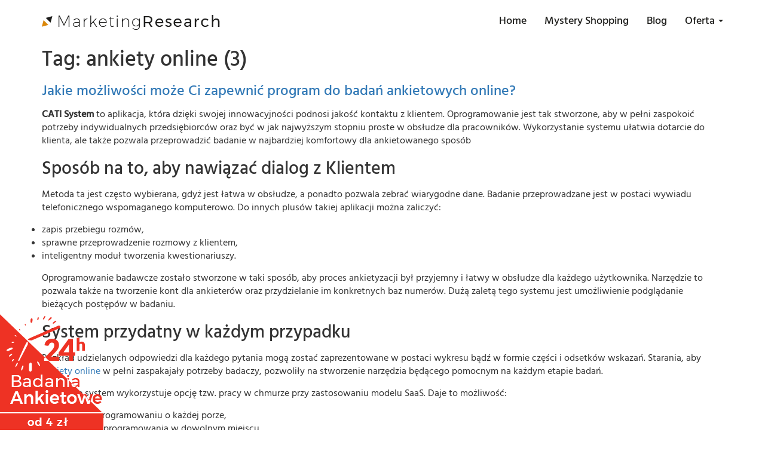

--- FILE ---
content_type: text/css
request_url: https://www.marketing-research.pl/webroot/front/fontello/css/fontello.css?t=1597588396
body_size: 342
content:
@font-face{font-display:swap;font-family:'fontello';src:url('/webroot/front/fontello/font/fontello.eot?46280521');src:url('/webroot/front/fontello/font/fontello.eot?46280521#iefix') format('embedded-opentype'),url('/webroot/front/fontello/font/fontello.woff2?46280521') format('woff2'),url('/webroot/front/fontello/font/fontello.woff?46280521') format('woff'),url('/webroot/front/fontello/font/fontello.ttf?46280521') format('truetype'),url('/webroot/front/fontello/font/fontello.svg?46280521#fontello') format('svg');font-weight:normal;font-style:normal}[class^="icon-"]:before,[class*=" icon-"]:before{font-family:"fontello";font-style:normal;font-weight:normal;speak:never;display:inline-block;text-decoration:inherit;width:1em;margin-right:.2em;text-align:center;font-variant:normal;text-transform:none;line-height:1em;margin-left:.2em;-webkit-font-smoothing:antialiased;-moz-osx-font-smoothing:grayscale}.icon-ok-circled2:before{content:'\e800'}.icon-left-open:before{content:'\e802'}.icon-right-open:before{content:'\e803'}.icon-calendar:before{content:'\e806'}.icon-facebook:before{content:'\f09a'}.icon-gplus:before{content:'\f0d5'}.icon-linkedin:before{content:'\f0e1'}

--- FILE ---
content_type: image/svg+xml
request_url: https://www.marketing-research.pl/front/img/portals/vetfile.svg
body_size: 1011
content:
<svg width="107" height="37" viewBox="0 0 107 37" fill="none" xmlns="http://www.w3.org/2000/svg">
<path d="M6.81641 29.8725L0.48584 6.04789H4.70622L10.0838 27.2518H10.5603L15.9719 6.04789H20.1923L13.8277 29.8725H6.81641ZM29.9264 30.349C28.2473 30.349 26.7668 29.9916 25.4848 29.2769C24.2028 28.5622 23.2044 27.5525 22.4897 26.2478C21.7749 24.9431 21.4176 23.4172 21.4176 21.67V21.2616C21.4176 19.4918 21.7693 17.9602 22.4727 16.6669C23.1761 15.3735 24.1631 14.3695 25.4337 13.6548C26.7044 12.94 28.1679 12.5826 29.8243 12.5826C31.458 12.5826 32.8875 12.94 34.1127 13.6548C35.338 14.3695 36.291 15.3735 36.9717 16.6669C37.6524 17.9602 37.9928 19.4691 37.9928 21.1936V22.589H25.3657C25.411 23.905 25.8762 24.9601 26.7611 25.7543C27.646 26.5484 28.7352 26.9455 30.0285 26.9455C31.2992 26.9455 32.2408 26.6675 32.8534 26.1116C33.4661 25.5557 33.9312 24.9261 34.2489 24.2227L37.4822 25.8904C37.1646 26.503 36.7051 27.1554 36.1038 27.8474C35.5025 28.5395 34.7027 29.1294 33.7043 29.6173C32.7059 30.1051 31.4466 30.349 29.9264 30.349ZM25.3997 19.6279H34.0106C33.9199 18.5161 33.4944 17.6312 32.7343 16.9732C31.9742 16.3152 30.9928 15.9862 29.7903 15.9862C28.5423 15.9862 27.5439 16.3152 26.7951 16.9732C26.0464 17.6312 25.5812 18.5161 25.3997 19.6279ZM47.829 29.8725C46.7398 29.8725 45.8719 29.5492 45.2253 28.9025C44.5786 28.2559 44.2553 27.3766 44.2553 26.2648V16.2925H39.8647V13.0591H44.2553V7.64754H48.1693V13.0591H53.0023V16.2925H48.1693V25.6181C48.1693 26.2988 48.487 26.6392 49.1223 26.6392H52.4918V29.8725H47.829Z" fill="#808080"/>
<path d="M64.4204 36.3962C62.0103 36.3962 60.0527 34.6488 60.0527 32.4955V3.89928C60.0527 1.74749 62.0103 0 64.4204 0H78.9792L84.8019 5.19903H102.273C104.682 5.19903 106.64 6.94652 106.64 9.09831V32.4955C106.64 34.6488 104.682 36.3962 102.273 36.3962H64.4204Z" fill="#777777"/>
<path d="M70.0393 14.6479L69.5022 19.008H74.4836L74.1571 21.3987H69.2073L68.449 27.5386H65.3843L67.2695 12.2573H76.2634L75.958 14.6479H70.0393ZM78.8226 27.5386H75.7579L77.622 12.2573H80.6867L78.8226 27.5386ZM89.7334 25.0636L89.4279 27.5386H81.0132L82.8984 12.2573H85.942L84.3622 25.0636H89.7334ZM95.0834 14.6479L94.5884 18.692H99.1907L98.8853 20.9985H94.3041L93.788 25.1479H99.7384L99.4435 27.5386H90.4284L92.3136 12.2573H101.308L101.002 14.6479H95.0834Z" fill="white"/>
</svg>


--- FILE ---
content_type: image/svg+xml
request_url: https://www.marketing-research.pl/front/img/portals/biostat.svg
body_size: 5547
content:
<svg width="203" height="28" viewBox="0 0 203 28" fill="none" xmlns="http://www.w3.org/2000/svg">
<path d="M142.723 8.18448L125.649 8.11606C125.325 8.11606 122.241 8.07791 119.061 8.11606L115.164 8.05817H111.841C105.425 8.05817 103.553 10.346 103.553 13.6139C103.553 20.6629 117.706 18.8894 117.706 22.0495C117.706 22.9993 117.017 23.5716 115.408 23.5716H110.831L98.5062 23.4743C99.4195 21.6927 99.8581 19.7059 99.7797 17.7054C99.7797 10.6367 95.9645 7.77663 89.2655 7.77663C82.5665 7.77663 78.7513 10.6275 78.7513 17.7054C78.7513 24.7833 82.5665 27.6342 89.2655 27.6342C89.7825 27.6342 90.2811 27.6144 90.76 27.5855L90.7507 27.5947H114.538C120.963 27.5947 122.63 25.0451 122.63 21.7772C122.63 14.673 108.477 16.503 108.477 13.3416C108.477 12.3917 109.166 11.8195 110.775 11.8195H114.71L127.695 11.8971L131.976 11.9352V26.0068C131.979 26.3322 132.111 26.6433 132.342 26.8722C132.574 27.1011 132.886 27.2293 133.211 27.229H135.673C135.998 27.2293 136.311 27.1011 136.542 26.8722C136.774 26.6433 136.905 26.3322 136.908 26.0068V11.9365H142.732C142.896 11.9375 143.058 11.9056 143.209 11.8427C143.359 11.7798 143.496 11.6873 143.61 11.5706C143.725 11.4539 143.814 11.3154 143.874 11.1633C143.934 11.0113 143.963 10.8488 143.959 10.6854V9.43428C143.962 9.27036 143.933 9.10737 143.872 8.95501C143.812 8.80265 143.721 8.66401 143.606 8.5474C143.491 8.43079 143.353 8.33857 143.201 8.27622C143.05 8.21386 142.887 8.18267 142.723 8.18448ZM83.6623 17.7054C83.6623 13.6271 85.2411 11.3642 89.255 11.3642C93.2688 11.3642 94.8475 13.6231 94.8475 17.7054C94.8475 21.7877 93.2688 24.0465 89.255 24.0465C85.2411 24.0465 83.6623 21.7877 83.6623 17.7054Z" fill="#9E9E9E"/>
<path d="M186.514 8.18333H169.922C169.758 8.18152 169.595 8.21276 169.443 8.27519C169.291 8.33762 169.154 8.42996 169.039 8.54671C168.923 8.66347 168.833 8.80225 168.772 8.95476C168.712 9.10728 168.682 9.27041 168.686 9.43444V10.6856C168.682 10.8496 168.712 11.0127 168.772 11.1652C168.833 11.3178 168.923 11.4565 169.039 11.5733C169.154 11.6901 169.291 11.7824 169.443 11.8448C169.595 11.9073 169.758 11.9385 169.922 11.9367H175.754V26.0069C175.757 26.3324 175.888 26.6434 176.12 26.8723C176.351 27.1012 176.664 27.2295 176.989 27.2291H179.45C179.776 27.2295 180.088 27.1012 180.32 26.8723C180.551 26.6434 180.683 26.3324 180.686 26.0069V11.9354H186.518C186.681 11.9356 186.843 11.9032 186.994 11.8402C187.145 11.7772 187.282 11.6848 187.397 11.5684C187.512 11.452 187.603 11.3138 187.664 11.1621C187.725 11.0103 187.755 10.8478 187.753 10.6842V9.43314C187.757 9.26888 187.727 9.10555 187.667 8.95292C187.606 8.80029 187.515 8.6615 187.399 8.54483C187.283 8.42816 187.145 8.33602 186.993 8.2739C186.841 8.21179 186.678 8.18099 186.514 8.18333Z" fill="#9E9E9E"/>
<path d="M163.418 8.1832H156.38C152.588 8.1832 148.815 9.13305 147.714 13.3508L144.425 26.0055C144.37 26.1475 144.353 26.301 144.373 26.4517C144.394 26.6025 144.452 26.7455 144.543 26.8675C144.634 26.9895 144.754 27.0865 144.893 27.1495C145.031 27.2125 145.184 27.2394 145.335 27.2277H147.902C148.26 27.2111 148.603 27.0809 148.882 26.8559C149.161 26.6309 149.361 26.3229 149.453 25.9766L150.335 22.631H159.624V25.9766C159.62 26.1406 159.649 26.3037 159.71 26.4562C159.77 26.6087 159.861 26.7475 159.976 26.8643C160.091 26.981 160.229 27.0734 160.381 27.1358C160.533 27.1983 160.695 27.2295 160.859 27.2277H163.321C163.645 27.228 163.957 27.0995 164.187 26.8703C164.417 26.6412 164.546 26.3301 164.547 26.0055V9.40537C164.553 9.25095 164.529 9.0968 164.476 8.95175C164.423 8.8067 164.341 8.67359 164.236 8.56006C164.131 8.44653 164.005 8.35481 163.865 8.29014C163.724 8.22547 163.573 8.18913 163.418 8.1832ZM159.616 18.8789H151.295L152.445 14.6033C152.626 13.8307 153.068 13.144 153.695 12.6585C154.323 12.1729 155.098 11.918 155.892 11.9366H159.617L159.616 18.8789Z" fill="#9E9E9E"/>
<path d="M61.941 17.1044C62.4984 16.7072 62.9502 16.1797 63.2572 15.568C63.5642 14.9562 63.7171 14.2787 63.7026 13.5944C63.7026 9.64766 60.2452 8.17421 56.9036 8.17421H37.9907C37.8273 8.1749 37.6657 8.20784 37.5151 8.27115C37.3645 8.33446 37.2279 8.42689 37.1131 8.54314C36.9983 8.65938 36.9076 8.79717 36.8463 8.94856C36.7849 9.09995 36.754 9.26196 36.7554 9.42532V25.9768C36.754 26.1401 36.7849 26.3022 36.8463 26.4535C36.9076 26.6049 36.9983 26.7427 37.1131 26.859C37.2279 26.9752 37.3645 27.0676 37.5151 27.131C37.6657 27.1943 37.8273 27.2272 37.9907 27.2279H57.5259C61.1938 27.2279 64.459 25.2979 64.459 21.5169C64.4978 20.6189 64.282 19.7282 63.8365 18.9475C63.391 18.1668 62.7339 17.5279 61.941 17.1044ZM41.6875 11.771H56.9589C57.4648 11.771 57.95 11.972 58.3077 12.3298C58.6655 12.6875 58.8665 13.1727 58.8665 13.6786C58.8665 14.1846 58.6655 14.6698 58.3077 15.0275C57.95 15.3853 57.4648 15.5862 56.9589 15.5862H41.6848L41.6875 11.771ZM57.4404 23.639H41.6875V19.062H57.4404C58.0106 19.1151 58.5406 19.3791 58.9264 19.8024C59.3121 20.2257 59.526 20.7778 59.526 21.3505C59.526 21.9232 59.3121 22.4753 58.9264 22.8986C58.5406 23.3219 58.0106 23.586 57.4404 23.639Z" fill="#9E9E9E"/>
<path d="M72.7999 8.17431H70.3673C70.204 8.175 70.0423 8.20794 69.8917 8.27125C69.7411 8.33456 69.6046 8.42699 69.4898 8.54324C69.375 8.65949 69.2843 8.79727 69.2229 8.94866C69.1615 9.10005 69.1306 9.26206 69.132 9.42542V26.0019C69.1351 26.3273 69.2667 26.6384 69.498 26.8673C69.7294 27.0962 70.0419 27.2244 70.3673 27.2241H72.7999C72.9651 27.2242 73.1287 27.1917 73.2813 27.1283C73.434 27.065 73.5725 26.9721 73.6891 26.8549C73.8056 26.7378 73.8979 26.5987 73.9604 26.4457C74.023 26.2928 74.0547 26.129 74.0536 25.9637V9.42542C74.0554 9.26041 74.0241 9.09672 73.9617 8.94396C73.8993 8.7912 73.8069 8.65244 73.6901 8.53587C73.5733 8.4193 73.4344 8.32728 73.2815 8.26519C73.1286 8.20309 72.9649 8.1722 72.7999 8.17431Z" fill="#9E9E9E"/>
<path d="M197.527 0.000124163C197.971 -0.000992008 198.414 0.0578678 198.842 0.175102C199.257 0.29302 199.654 0.462286 200.027 0.678967C200.39 0.903274 200.727 1.16809 201.032 1.46833C201.337 1.76878 201.598 2.11172 201.806 2.48659C202.021 2.86538 202.188 3.26927 202.304 3.68905C202.534 4.56307 202.534 5.48173 202.304 6.35574C201.966 7.61688 201.148 8.69582 200.025 9.36187C199.656 9.58413 199.257 9.75372 198.841 9.86574C198.204 10.0438 197.538 10.0909 196.882 10.0043C196.226 9.91771 195.595 9.69918 195.026 9.36187C194.662 9.13775 194.325 8.87292 194.021 8.57251C193.717 8.26979 193.456 7.92723 193.245 7.55424C193.025 7.18137 192.857 6.77981 192.747 6.361C192.511 5.50485 192.504 4.60162 192.728 3.74209C192.952 2.88255 193.397 2.097 194.021 1.46438C194.318 1.15666 194.656 0.891088 195.026 0.675023C195.395 0.451878 195.793 0.282234 196.21 0.171157C196.639 0.0551541 197.082 -0.00238062 197.527 0.000124163ZM197.527 9.43422C197.916 9.43775 198.303 9.38548 198.677 9.27899C199.038 9.17548 199.385 9.02883 199.711 8.84221C200.03 8.65169 200.323 8.42039 200.582 8.15416C200.842 7.88643 201.067 7.5867 201.253 7.26218C201.437 6.9294 201.582 6.57619 201.684 6.20972C201.788 5.82738 201.84 5.43251 201.837 5.0362C201.839 4.44439 201.725 3.85786 201.501 3.31015C201.074 2.25701 200.252 1.41187 199.212 0.953925C198.317 0.568328 197.316 0.500104 196.377 0.760539C195.659 0.965253 195.008 1.35654 194.491 1.89458C194.232 2.16753 194.007 2.47001 193.82 2.79575C193.633 3.13127 193.491 3.49003 193.398 3.86269C193.299 4.24953 193.248 4.64726 193.246 5.04674C193.242 5.44308 193.294 5.83799 193.398 6.22024C193.493 6.58762 193.635 6.94133 193.82 7.27272C194.001 7.5998 194.226 7.90001 194.491 8.16468C194.749 8.42784 195.038 8.65885 195.352 8.85273C195.67 9.04889 196.015 9.19614 196.377 9.28951C196.752 9.38768 197.139 9.43633 197.527 9.43422ZM197.451 1.94852C198.059 1.90331 198.665 2.05258 199.183 2.37477C199.372 2.52574 199.522 2.72004 199.621 2.94124C199.719 3.16245 199.762 3.40405 199.748 3.64563C199.757 4.04213 199.628 4.42952 199.383 4.74151C199.102 5.06437 198.721 5.28314 198.3 5.36247C198.376 5.41011 198.444 5.46914 198.502 5.53745C198.563 5.61346 198.617 5.69442 198.665 5.77951L200.216 8.07786H199.2C199.135 8.08266 199.07 8.06873 199.012 8.03773C198.955 8.00674 198.907 7.95995 198.875 7.90287L197.506 5.82819C197.47 5.77283 197.421 5.72754 197.362 5.69662C197.28 5.66026 197.189 5.64361 197.099 5.64796H196.562V8.08179H195.5V1.94326L197.444 1.95246L197.451 1.94852ZM197.336 4.86782C197.713 4.9031 198.089 4.8033 198.399 4.58627C198.506 4.48296 198.59 4.3572 198.643 4.21801C198.696 4.07882 198.717 3.92963 198.706 3.78113C198.71 3.62968 198.687 3.47869 198.639 3.33515C198.598 3.21157 198.526 3.10111 198.428 3.01546C198.317 2.92399 198.186 2.86079 198.045 2.83128C197.85 2.78846 197.651 2.76902 197.452 2.77339H196.561V4.86782H197.336Z" fill="#9E9E9E"/>
<path d="M2.12857 15.486C2.40512 15.4908 2.67801 15.5501 2.93165 15.6604C3.18529 15.7707 3.4147 15.93 3.60677 16.129C3.79884 16.328 3.94979 16.563 4.05101 16.8204C4.15223 17.0778 4.20173 17.3526 4.19667 17.6291V25.4635C4.20658 25.7413 4.16043 26.0182 4.06096 26.2778C3.96149 26.5374 3.81075 26.7742 3.61773 26.9743C3.42471 27.1743 3.19336 27.3334 2.93751 27.442C2.68166 27.5507 2.40654 27.6067 2.12857 27.6067C1.85059 27.6067 1.57547 27.5507 1.31962 27.442C1.06377 27.3334 0.832422 27.1743 0.639402 26.9743C0.446382 26.7742 0.295641 26.5374 0.196171 26.2778C0.0967018 26.0182 0.0505486 25.7413 0.0604588 25.4635V17.6291C0.0543537 17.3523 0.103128 17.0771 0.20397 16.8192C0.304812 16.5613 0.455722 16.3259 0.647994 16.1267C0.840266 15.9275 1.07009 15.7683 1.32421 15.6583C1.57832 15.5484 1.8517 15.4898 2.12857 15.486Z" fill="#777777"/>
<path d="M15.936 11.9209C16.4926 11.9306 17.0228 12.1605 17.4104 12.5601C17.798 12.9598 18.0115 13.4968 18.0041 14.0535V25.457C18.014 25.7348 17.9678 26.0118 17.8684 26.2713C17.7689 26.5309 17.6182 26.7678 17.4251 26.9678C17.2321 27.1678 17.0008 27.3269 16.7449 27.4356C16.4891 27.5442 16.2139 27.6002 15.936 27.6002C15.658 27.6002 15.3829 27.5442 15.127 27.4356C14.8712 27.3269 14.6398 27.1678 14.4468 26.9678C14.2538 26.7678 14.103 26.5309 14.0036 26.2713C13.9041 26.0118 13.858 25.7348 13.8679 25.457V14.0535C13.8605 13.4968 14.0739 12.9598 14.4615 12.5601C14.8491 12.1605 15.3793 11.9306 15.936 11.9209Z" fill="#777777"/>
<path d="M22.8519 9.07606C23.4088 9.08575 23.9392 9.31578 24.3268 9.71575C24.7145 10.1157 24.9278 10.653 24.92 11.21V25.4644C24.9299 25.7422 24.8838 26.0191 24.7843 26.2787C24.6848 26.5382 24.5341 26.7751 24.3411 26.9751C24.148 27.1752 23.9167 27.3343 23.6609 27.4429C23.405 27.5516 23.1299 27.6076 22.8519 27.6076C22.5739 27.6076 22.2988 27.5516 22.043 27.4429C21.7871 27.3343 21.5558 27.1752 21.3628 26.9751C21.1697 26.7751 21.019 26.5382 20.9195 26.2787C20.8201 26.0191 20.7739 25.7422 20.7838 25.4644V11.2113C20.7784 10.935 20.8277 10.6604 20.9289 10.4033C21.0301 10.1462 21.1812 9.91165 21.3734 9.71318C21.5656 9.5147 21.7952 9.35621 22.049 9.24687C22.3027 9.13753 22.5756 9.07948 22.8519 9.07606Z" fill="#777777"/>
<path d="M22.8514 0.526237C23.4081 0.535932 23.9382 0.765782 24.3258 1.16546C24.7134 1.56515 24.9269 2.1021 24.9195 2.65881V5.50969C24.9294 5.78748 24.8833 6.06444 24.7838 6.324C24.6844 6.58357 24.5336 6.82043 24.3406 7.02046C24.1476 7.22049 23.9162 7.37957 23.6604 7.48823C23.4045 7.59689 23.1294 7.6529 22.8514 7.6529C22.5735 7.6529 22.2983 7.59689 22.0425 7.48823C21.7866 7.37957 21.5553 7.22049 21.3623 7.02046C21.1693 6.82043 21.0185 6.58357 20.919 6.324C20.8196 6.06444 20.7734 5.78748 20.7833 5.50969V2.65881C20.7783 2.38278 20.8278 2.10845 20.9292 1.85164C21.0305 1.59484 21.1817 1.36061 21.3739 1.16241C21.5661 0.96422 21.7956 0.805989 22.0491 0.696809C22.3027 0.587629 22.5754 0.52966 22.8514 0.526237Z" fill="#777777"/>
<path d="M9.03294 9.07606C9.58985 9.08575 10.1202 9.31578 10.5078 9.71575C10.8955 10.1157 11.1088 10.653 11.1011 11.21V19.0548C11.111 19.3326 11.0648 19.6096 10.9653 19.8691C10.8659 20.1287 10.7151 20.3655 10.5221 20.5656C10.3291 20.7656 10.0978 20.9247 9.8419 21.0334C9.58605 21.142 9.31092 21.198 9.03294 21.198C8.75497 21.198 8.47986 21.142 8.22401 21.0334C7.96816 20.9247 7.73681 20.7656 7.54379 20.5656C7.35077 20.3655 7.20002 20.1287 7.10055 19.8691C7.00108 19.6096 6.95494 19.3326 6.96485 19.0548V11.2113C6.95945 10.935 7.00876 10.6604 7.10994 10.4033C7.21113 10.1462 7.36219 9.91165 7.55443 9.71318C7.74667 9.5147 7.97628 9.35621 8.23003 9.24687C8.48378 9.13753 8.75666 9.07948 9.03294 9.07606Z" fill="#777777"/>
<path d="M9.03362 22.6132C9.31017 22.618 9.58307 22.6773 9.83671 22.7876C10.0903 22.8979 10.3198 23.0571 10.5118 23.2561C10.7039 23.4552 10.8549 23.6901 10.9561 23.9475C11.0573 24.2049 11.1068 24.4798 11.1017 24.7563V25.4641C11.1116 25.7419 11.0655 26.0188 10.966 26.2784C10.8665 26.5379 10.7158 26.7748 10.5228 26.9748C10.3298 27.1749 10.0984 27.3339 9.84257 27.4426C9.58672 27.5513 9.31159 27.6073 9.03362 27.6073C8.75564 27.6073 8.48053 27.5513 8.22468 27.4426C7.96883 27.3339 7.73748 27.1749 7.54446 26.9748C7.35144 26.7748 7.20069 26.5379 7.10122 26.2784C7.00175 26.0188 6.95561 25.7419 6.96552 25.4641V24.7563C6.95941 24.4795 7.00819 24.2042 7.10903 23.9463C7.20987 23.6884 7.36078 23.4531 7.55305 23.2539C7.74533 23.0546 7.97514 22.8954 8.22926 22.7854C8.48337 22.6755 8.75675 22.617 9.03362 22.6132Z" fill="#777777"/>
</svg>


--- FILE ---
content_type: image/svg+xml
request_url: https://www.marketing-research.pl/front/img/portals/medfile.svg
body_size: 5773
content:
<svg width="114" height="40" viewBox="0 0 114 40" fill="none" xmlns="http://www.w3.org/2000/svg">
<g clip-path="url(#clip0_9974_7781)">
<path d="M0.781013 35.2621C0.879258 35.3688 0.995699 35.4529 1.12357 35.5095C1.25145 35.5661 1.38821 35.594 1.52592 35.5916H3.49991C3.63779 35.5954 3.77491 35.568 3.90296 35.5114C4.03101 35.4548 4.14732 35.37 4.24484 35.2621C4.34236 35.1543 4.41905 35.0256 4.47027 34.884C4.52149 34.7424 4.54615 34.5907 4.54278 34.4382V22.4917L8.41628 34.5206C8.52492 34.839 8.72012 35.1124 8.975 35.3032C9.20583 35.5139 9.49512 35.6303 9.79436 35.6328H11.3587C11.6579 35.6303 11.9472 35.5139 12.1781 35.3032C12.4118 35.0984 12.5918 34.8281 12.6995 34.5206L16.6102 22.4917V34.4382C16.6077 34.7379 16.7117 35.0267 16.8997 35.2424C17.0879 35.4581 17.345 35.5836 17.6159 35.5916H19.6271C19.765 35.5954 19.9021 35.568 20.0302 35.5114C20.1582 35.4548 20.2745 35.37 20.372 35.2621C20.4696 35.1543 20.5463 35.0256 20.5975 34.884C20.6487 34.7424 20.6733 34.5907 20.67 34.4382V19.2374C20.6673 18.9312 20.5609 18.6372 20.372 18.4135C20.1841 18.2056 19.9301 18.0873 19.6643 18.0839H15.1577C14.8585 18.0865 14.5691 18.2028 14.3383 18.4135C14.0923 18.6226 13.9103 18.9102 13.8169 19.2374L10.5765 29.6596L7.29894 19.2374C7.20958 18.9161 7.03295 18.633 6.79307 18.4267C6.55317 18.2203 6.26164 18.1006 5.9581 18.0839H1.48867C1.35097 18.0816 1.2142 18.1095 1.08633 18.166C0.958454 18.2226 0.842013 18.3067 0.743767 18.4135C0.554823 18.6372 0.448519 18.9312 0.445805 19.2374V34.4382C0.445634 34.594 0.475435 34.748 0.53323 34.89C0.591025 35.0321 0.67549 35.1589 0.781013 35.2621ZM29.4226 35.8388C33.4451 35.8388 35.4564 34.6853 35.4564 32.3372C35.4609 32.242 35.4479 32.1468 35.4181 32.0572C35.3884 31.9677 35.3425 31.8858 35.2834 31.8165C35.2242 31.7472 35.1529 31.6919 35.0738 31.6539C34.9946 31.616 34.9094 31.5962 34.8232 31.5957H33.1099C32.8507 31.6018 32.596 31.6715 32.3641 31.7997C32.1322 31.928 31.929 32.1116 31.7691 32.3372C31.3967 32.8316 30.7262 33.0788 29.7579 33.0788C28.7895 33.0788 28.0818 32.8728 27.6349 32.3784C27.143 31.7799 26.865 31.0038 26.8527 30.1952H35.1584C35.2445 30.2002 35.3306 30.1858 35.4116 30.1529C35.4925 30.12 35.5665 30.0693 35.6292 30.0038C35.6919 29.9384 35.7419 29.8595 35.7762 29.772C35.8105 29.6844 35.8284 29.5902 35.8288 29.4948V28.7533C35.8288 26.57 35.2701 24.881 34.1155 23.7276C32.9982 22.5741 31.3967 21.9974 29.3481 21.9562C27.3369 21.9562 25.7354 22.5741 24.5807 23.7688C23.4261 24.9634 22.8675 26.6936 22.8675 28.9181C22.8675 31.1426 23.4261 32.8728 24.5807 34.0674C25.7726 35.2621 27.3742 35.8388 29.4226 35.8388ZM29.4226 24.7163C31.0614 24.7163 31.9181 25.6637 31.9925 27.5999H26.8154C26.9272 25.6637 27.7838 24.7163 29.4226 24.7163ZM46.6672 34.4794V34.8501C46.6725 35.0468 46.7382 35.2357 46.8534 35.3856C46.9137 35.4598 46.989 35.5171 47.0732 35.5528C47.1573 35.5886 47.248 35.602 47.3376 35.5916H49.4606C49.5467 35.5967 49.6328 35.5823 49.7137 35.5494C49.7947 35.5165 49.8688 35.4658 49.9314 35.4003C49.9941 35.3348 50.0441 35.256 50.0784 35.1684C50.1127 35.081 50.1306 34.9867 50.131 34.8913V18.8254C50.1355 18.7302 50.1226 18.6349 50.0928 18.5454C50.0631 18.4559 50.0172 18.374 49.958 18.3047C49.8988 18.2353 49.8275 18.18 49.7484 18.142C49.6693 18.1041 49.5841 18.0844 49.4978 18.0839H47.0024C46.9142 18.0836 46.8269 18.1024 46.7454 18.1396C46.664 18.1767 46.5899 18.2313 46.5276 18.3003C46.4652 18.3692 46.4159 18.4511 46.3823 18.5412C46.3488 18.6313 46.3316 18.728 46.332 18.8254V22.6153C45.2952 22.2469 44.2173 22.039 43.1289 21.9974C41.3039 21.9974 39.8885 22.6153 38.8084 23.7688C37.7283 24.9634 37.2069 26.6936 37.2069 28.9181C37.2069 31.1426 37.7283 32.8728 38.7712 34.0674C39.2673 34.651 39.868 35.1136 40.535 35.4257C41.202 35.7379 41.9205 35.8926 42.6447 35.88C44.0833 35.8776 45.4868 35.3889 46.6672 34.4794ZM43.9483 24.881C44.7602 24.9181 45.5631 25.0846 46.332 25.3754V31.8017C45.2518 32.5432 44.358 32.914 43.5386 32.914C43.193 32.932 42.8488 32.8548 42.5367 32.6894C42.2247 32.524 41.9547 32.2756 41.7508 31.9665C41.3411 31.3486 41.1549 30.3188 41.1549 28.9181C41.1549 27.5175 41.3784 26.5288 41.7881 25.8697C42.1977 25.2106 42.9054 24.9222 43.9483 24.881Z" fill="#9E9E9E"/>
<path d="M93.9688 26.9814H88.8295C88.9411 25.0453 89.7979 24.0977 91.3991 24.0977C93.0004 24.0977 93.8947 25.0453 93.9688 26.9814Z" fill="#9E9E9E"/>
<path d="M101.567 7.70246C101.903 8.15564 101.939 8.36156 101.903 10.3801L101.865 12.5223H56.4632L56.3887 10.5861C56.277 7.70246 56.6494 7.08454 58.5489 6.96096L59.5173 6.87858V6.21946C59.5022 6.02754 59.5281 5.83438 59.5927 5.65551C59.6575 5.47665 59.7592 5.31706 59.8897 5.18959L60.2622 4.81884H71.2123L71.6593 5.23079C71.8125 5.34994 71.9345 5.51175 72.0129 5.69983C72.0915 5.88792 72.1236 6.0956 72.1062 6.30185V6.91977H86.1102C95.7568 6.91977 100.263 6.96096 100.636 7.08454C100.999 7.1729 101.326 7.38986 101.567 7.70246ZM99.1091 12.5223V7.74366H60.4111V12.4811H99.1091V12.5223Z" fill="#9E9E9E"/>
<path d="M103.95 13.0993C104.397 13.4289 104.397 13.4701 104.323 14.8296C104.298 15.4104 104.235 15.9885 104.137 16.5597C104.025 16.9716 103.727 19.1138 103.615 20.0612C103.578 20.4365 103.516 20.8083 103.429 21.1735C103.303 21.8256 103.216 22.4861 103.168 23.1508C103.094 23.9748 102.982 24.7986 102.945 24.9634C102.908 25.1282 102.796 25.9521 102.684 26.6936C102.572 27.4351 102.46 28.3002 102.386 28.5885C102.275 29.33 102.162 30.1952 101.977 31.6781C101.865 32.4196 101.79 33.1612 101.753 33.3671C101.716 33.5731 101.567 34.3558 101.455 35.1797C101.343 36.0036 101.231 36.8275 101.157 37.0746C101.09 37.3728 101.04 37.6756 101.008 37.9809C100.859 38.9696 100.673 39.3404 100.151 39.6699L99.5927 39.9995H79.108C60.8577 39.9995 58.5484 39.9995 57.9898 39.7935C57.0587 39.464 56.798 38.8872 56.6862 36.8275C56.663 36.2192 56.6008 35.6134 56.5 35.0149C56.414 34.6512 56.364 34.2783 56.351 33.9027C56.2393 32.7904 55.8668 29.7832 55.8296 29.4124C55.7979 29.1342 55.7481 28.8588 55.6806 28.5885C55.6061 28.259 55.5316 27.3939 55.4571 26.6936C55.3904 25.6426 55.266 24.5971 55.0847 23.5628C55.0107 23.1837 54.9732 22.7971 54.9729 22.4093C55.0101 22.2857 54.675 19.6493 54.5632 19.0314C54.4887 18.6194 54.1536 15.2415 54.1163 14.3352C54.079 13.4289 54.675 12.8522 55.755 12.6874L56.5 12.5638V12.4814H101.902V12.5226L102.721 12.605C103.152 12.696 103.567 12.8628 103.95 13.0993ZM97.8798 29.2064V28.5061C97.8798 26.3228 97.3211 24.6339 96.1662 23.4804C95.0113 22.3269 93.4475 21.709 91.4358 21.709C89.4248 21.709 87.8236 22.3269 86.6687 23.5216C85.5138 24.7163 84.9551 26.4464 84.9551 28.6709C84.9551 30.8954 85.5138 32.6256 86.6687 33.8203C87.7861 35.0149 89.3874 35.5916 91.4358 35.5916C95.4584 35.5916 97.4701 34.4382 97.4701 32.0901C97.4723 31.8996 97.4075 31.7155 97.2894 31.577C97.1713 31.4384 97.0086 31.3565 96.8365 31.3486H95.1604C94.9012 31.3547 94.6463 31.4243 94.4144 31.5525C94.1826 31.6808 93.9796 31.8644 93.8197 32.0901C93.4475 32.5844 92.7772 32.8316 91.8088 32.8316C90.8404 32.8316 90.0952 32.5844 89.6855 32.1312C89.2024 31.527 88.9252 30.7545 88.9036 29.948H97.2088C97.2952 29.953 97.3816 29.9386 97.4622 29.9057C97.5428 29.8728 97.617 29.8221 97.6796 29.7566C97.7423 29.6912 97.7927 29.6123 97.8272 29.5248C97.8611 29.4373 97.8791 29.343 97.8798 29.2476V29.2064ZM82.9067 34.6441V18.5782C82.9117 18.483 82.8988 18.3877 82.8685 18.2982C82.839 18.2087 82.7929 18.1268 82.7339 18.0575C82.6748 17.9881 82.6036 17.9328 82.5244 17.8949C82.4452 17.8569 82.3602 17.8372 82.2738 17.8368H79.7783C79.6062 17.8338 79.4399 17.9053 79.3146 18.0361C79.1893 18.1669 79.1152 18.3467 79.108 18.5371V34.6029C79.1036 34.6982 79.1166 34.7935 79.1461 34.883C79.1756 34.9724 79.2217 35.0544 79.2808 35.1237C79.3398 35.1931 79.4111 35.2484 79.4903 35.2863C79.5695 35.3243 79.6552 35.344 79.7408 35.3444H82.2364C82.3235 35.353 82.4106 35.3411 82.4934 35.3095C82.5755 35.2779 82.6511 35.2273 82.7144 35.1612C82.7778 35.0949 82.8275 35.0147 82.8606 34.9256C82.8937 34.8364 82.9096 34.7405 82.9067 34.6441ZM76.3892 19.4021V18.9902C76.4022 18.8196 76.3842 18.648 76.3367 18.485C76.2892 18.322 76.2136 18.1712 76.1128 18.0409C76.0127 17.9107 75.8896 17.8037 75.7513 17.7263C75.6138 17.6488 75.4633 17.6024 75.3085 17.5896H73.7447C73.5906 17.5752 73.4351 17.5949 73.2875 17.6473C73.1406 17.6997 73.0038 17.784 72.8864 17.895C72.7684 18.006 72.6719 18.1418 72.602 18.2944C72.5315 18.4471 72.4897 18.6136 72.4782 18.7842V19.4021C72.4652 19.5727 72.4832 19.7444 72.5308 19.9073C72.5776 20.0703 72.6539 20.2212 72.7547 20.3514C72.8548 20.4816 72.9772 20.5886 73.1154 20.666C73.2536 20.7435 73.4041 20.79 73.5582 20.8028H75.1228C75.2776 20.8209 75.4338 20.804 75.5828 20.753C75.7319 20.702 75.8694 20.6181 75.9882 20.5064C76.1063 20.3946 76.2028 20.2573 76.2719 20.1028C76.341 19.9484 76.3806 19.7801 76.3892 19.6081V19.4021ZM76.3518 34.6441V23.0272C76.3561 22.9285 76.3417 22.8299 76.31 22.7376C76.2776 22.6454 76.2287 22.5616 76.1653 22.4918C76.102 22.4219 76.0264 22.3675 75.9428 22.332C75.86 22.2964 75.7708 22.2808 75.6815 22.2857H73.2234C73.1348 22.2854 73.0477 22.3043 72.9664 22.3414C72.885 22.3785 72.8108 22.4332 72.7482 22.5021C72.6863 22.571 72.6366 22.6529 72.6028 22.7431C72.5696 22.8332 72.5524 22.9298 72.5524 23.0272V34.6441C72.548 34.8284 72.6071 35.0076 72.718 35.1454C72.8288 35.2832 72.9829 35.3691 73.1485 35.3856H75.6815C75.77 35.3896 75.8593 35.373 75.9421 35.3372C76.0249 35.3012 76.1005 35.2468 76.1632 35.1771C76.2258 35.1075 76.2755 35.0242 76.3079 34.9324C76.3403 34.8408 76.3554 34.7426 76.3518 34.6441ZM70.467 20.1848V18.8254C70.4677 18.7334 70.4515 18.6421 70.4195 18.5572C70.3875 18.4722 70.3403 18.3953 70.2807 18.3311C70.0139 18.1303 69.7073 18.0031 69.3868 17.9603C68.5468 17.8439 67.7007 17.7888 66.8541 17.7956C64.5077 17.7956 62.8689 18.2899 61.9378 19.2373C61.0067 20.1848 60.5225 21.7914 60.5225 24.0984V34.8913C60.5168 34.9835 60.5279 35.0759 60.5549 35.1632C60.582 35.2506 60.6245 35.3312 60.6799 35.4002C60.7354 35.4692 60.8028 35.5253 60.878 35.5652C60.9533 35.6052 61.035 35.6282 61.1184 35.6328H63.6511C63.8289 35.6269 63.9996 35.5543 64.1353 35.4268C64.2564 35.2808 64.3229 35.0895 64.3215 34.8913V27.2703H68.3067C68.4859 27.2719 68.6589 27.1983 68.7909 27.0644C68.8579 26.9976 68.9097 26.9144 68.9421 26.8212C68.9745 26.7282 68.9865 26.628 68.9771 26.5288V25.087C68.9817 24.9918 68.9687 24.8965 68.939 24.807C68.9092 24.7175 68.8634 24.6356 68.8042 24.5662C68.7449 24.4969 68.6737 24.4416 68.5945 24.4036C68.5155 24.3657 68.4302 24.3459 68.344 24.3455H64.2842V24.1395C64.2842 22.7801 64.5077 21.8738 64.9546 21.4207C65.4016 20.9676 66.3327 20.7616 67.8225 20.7616L69.3496 20.9676H69.7593C69.9315 20.9705 70.098 20.8989 70.2232 20.7681C70.3484 20.6373 70.4225 20.4576 70.4297 20.2672C70.451 20.2458 70.4642 20.2164 70.467 20.1848Z" fill="#9E9E9E"/>
<path d="M113.486 3.58362C113.486 4.29245 113.296 4.98537 112.94 5.57475C112.584 6.16413 112.078 6.62349 111.486 6.89474C110.893 7.16601 110.242 7.23697 109.613 7.09869C108.985 6.96041 108.408 6.61907 107.954 6.11785C107.501 5.61662 107.193 4.97803 107.067 4.28281C106.943 3.5876 107.007 2.86699 107.252 2.21211C107.497 1.55723 107.913 0.997495 108.445 0.603689C108.978 0.209882 109.605 -0.000312805 110.245 -0.000312805C111.105 0.000341909 111.929 0.378144 112.536 1.05012C113.144 1.7221 113.485 2.6333 113.486 3.58362ZM112.853 3.58362C112.853 3.01329 112.7 2.45578 112.413 1.98157C112.127 1.50736 111.72 1.13775 111.243 0.919495C110.767 0.701244 110.243 0.644139 109.737 0.755404C109.232 0.866671 108.767 1.14131 108.402 1.54459C108.038 1.94787 107.789 2.46169 107.689 3.02105C107.588 3.58042 107.64 4.16022 107.837 4.68714C108.034 5.21405 108.368 5.66441 108.798 5.98127C109.226 6.29813 109.73 6.46725 110.245 6.46725C110.589 6.4696 110.929 6.39662 111.246 6.25253C111.563 6.10845 111.852 5.89613 112.094 5.62789C112.336 5.35965 112.529 5.04083 112.659 4.68991C112.789 4.33899 112.855 3.96296 112.853 3.58362ZM111.549 5.56097H110.991C110.962 5.56035 110.934 5.55264 110.908 5.53839C110.882 5.52413 110.86 5.5037 110.842 5.47857L110.209 4.20154H109.799V5.39618C109.796 5.43893 109.78 5.47919 109.752 5.50949C109.725 5.53978 109.689 5.55807 109.65 5.56097H109.129C109.09 5.55807 109.053 5.53978 109.026 5.50949C108.998 5.47919 108.982 5.43893 108.98 5.39618V1.77106C108.982 1.72831 108.998 1.68806 109.026 1.65776C109.053 1.62746 109.09 1.60917 109.129 1.60628H110.171C111.102 1.60628 111.512 2.10062 111.512 2.84212C111.511 3.05423 111.463 3.26284 111.372 3.4496C111.281 3.63636 111.15 3.79555 110.991 3.91317C111.028 3.99557 110.991 3.91318 111.698 5.3138C111.715 5.358 111.716 5.40738 111.703 5.45282C111.689 5.49826 111.661 5.53668 111.623 5.56097H111.549ZM110.656 2.88331C110.656 2.59495 110.581 2.43018 110.134 2.43018H109.762V3.37765H110.209C110.258 3.38891 110.308 3.38929 110.357 3.37877C110.406 3.36825 110.453 3.34704 110.495 3.31638C110.536 3.2857 110.572 3.24619 110.6 3.20013C110.627 3.15407 110.646 3.10239 110.656 3.04809V2.88331Z" fill="#9E9E9E"/>
</g>
<defs>
<clipPath id="clip0_9974_7781">
<rect width="113.04" height="40" fill="white" transform="translate(0.445801)"/>
</clipPath>
</defs>
</svg>


--- FILE ---
content_type: image/svg+xml
request_url: https://www.marketing-research.pl/front/img/portals/zwierzaki.svg
body_size: 7466
content:
<svg width="169" height="30" viewBox="0 0 169 30" fill="none" xmlns="http://www.w3.org/2000/svg">
<g clip-path="url(#clip0_9974_7844)">
<path d="M134.243 16.3C132.497 12.4868 130.431 7.96568 126.548 7.37675C126.329 7.347 123.831 7.00792 121.813 8.56652C121.097 9.11976 120.351 9.98234 119.445 12.7307C118.682 15.0567 117.456 18.9294 118.261 24.0335C118.64 26.4428 118.995 28.6855 120.629 29.3875C121.689 29.8455 123.251 29.6373 124.181 28.7926C125.358 27.7277 124.903 26.2167 126.548 24.6284C127.081 24.1168 127.43 23.98 127.732 24.0335C128.306 24.1406 128.537 24.9318 128.916 25.8182C129.472 27.115 130.194 28.7807 131.283 29.3875C132.615 30.1251 134.882 29.4826 136.019 28.1977C138.434 25.4672 135.835 19.7801 134.243 16.3ZM127.14 17.4898C126.749 18.0728 125.873 18.394 125.364 18.0847C124.731 17.698 123.435 16.2286 124.181 15.7051C125.205 14.9853 127.282 14.8723 127.732 15.1102C128.359 15.4374 127.696 16.651 127.14 17.4898Z" fill="#9E9E9E"/>
<path d="M31.3538 3.30838C31.3419 3.65936 31.2295 4.0044 31.0637 4.31374C30.8151 4.78369 30.3475 5.21201 29.8266 5.15252C29.4537 5.10493 29.14 4.80749 28.998 4.45651C28.8559 4.10553 28.8618 3.7129 28.921 3.33813C28.9743 3.01094 29.0631 2.6897 29.2525 2.41606C29.4715 2.08887 29.8444 1.85687 30.2469 1.87471C30.8625 1.91041 31.2768 2.45175 31.3479 3.04068C31.3597 3.13587 31.3656 3.2251 31.3597 3.32028L31.3538 3.30838Z" fill="#9E9E9E"/>
<path d="M35.338 3.96842C35.0894 4.39674 34.6929 4.74772 34.243 4.90834C33.7458 5.08681 33.1539 5.05111 32.7514 4.71203C32.4436 4.45623 32.2778 4.05766 32.2542 3.66503C32.2305 3.27241 32.3311 2.86789 32.4909 2.50501C32.6389 2.16593 32.8402 1.84469 33.1302 1.62458C33.8642 1.06539 35.1546 1.5294 35.5038 2.36224C35.7228 2.89168 35.6281 3.48657 35.344 3.97437L35.338 3.96842Z" fill="#9E9E9E"/>
<path d="M37.5393 7.33615C37.4032 7.85965 37.0184 8.33555 36.5449 8.54971C35.7222 8.92449 34.6508 8.5854 34.3075 7.72282C34.0648 7.09819 34.2483 6.33674 34.7455 5.88463C35.4913 5.20646 36.7758 5.36113 37.3558 6.17612C37.6044 6.52711 37.64 6.94352 37.5393 7.3421V7.33615Z" fill="#9E9E9E"/>
<path d="M19.0602 6.18793C23.6949 6.18793 27.3115 6.88989 27.3115 11.1017C27.3115 15.6347 23.0557 16.9732 21.0905 18.9482C20.9662 19.0731 20.9011 19.2337 20.9011 19.3646C20.9011 19.7453 21.2799 20.0666 21.7298 20.0666H21.7949C21.9547 20.0666 22.1441 20.0368 22.3039 19.9714C23.032 19.7453 23.7304 19.43 24.4644 19.3944H24.6893C26.6545 19.3944 28.152 21.179 28.152 23.16C28.152 25.1409 27.0096 26.4794 25.8672 27.3717C24.0915 28.7459 21.6765 29.3468 18.7584 29.3468H18.7288C13.7448 29.3468 9.99802 27.4015 9.99802 21.9464C9.99802 17.9607 16.444 16.5211 16.444 15.0874C16.444 14.7067 16.0947 14.5758 15.6508 14.5758C15.1773 14.5758 14.6031 14.7007 14.1888 14.7364H13.8691C12.2177 14.7364 10.9155 13.6537 10.442 12.3747C10.2821 11.9286 10.1874 11.4824 10.1874 11.0362C10.1874 10.013 10.6018 9.09096 11.1404 8.41874C12.632 6.56865 15.1714 6.21767 18.2493 6.18793H19.078H19.0602Z" fill="#9E9E9E"/>
<path d="M108.06 6.78223C112.695 6.78223 116.311 7.4842 116.311 11.696C116.311 16.229 112.056 17.5675 110.09 19.5425C109.966 19.6674 109.901 19.828 109.901 19.9589C109.901 20.3396 110.28 20.6609 110.73 20.6609H110.795C110.955 20.6609 111.144 20.6311 111.304 20.5657C112.032 20.3396 112.73 20.0244 113.464 19.9887H113.689C115.654 19.9887 117.152 21.7733 117.152 23.7543C117.152 25.7352 116.01 27.0737 114.867 27.9661C113.091 29.3402 110.676 29.9411 107.758 29.9411H107.729C102.745 29.9411 98.998 27.9958 98.998 22.5407C98.998 18.555 105.444 17.1154 105.444 15.6817C105.444 15.301 105.095 15.1701 104.651 15.1701C104.177 15.1701 103.603 15.295 103.189 15.3307H102.869C101.218 15.3307 99.9154 14.248 99.4419 12.969C99.2821 12.5229 99.1874 12.0767 99.1874 11.6305C99.1874 10.6073 99.6017 9.68527 100.14 9.01305C101.632 7.16296 104.171 6.81198 107.249 6.78223H108.078H108.06Z" fill="#9E9E9E"/>
<path d="M77.7898 12.2261C77.7898 13.8085 76.5113 15.3612 74.7888 15.3612C74.6705 15.3612 74.5284 15.3612 74.3804 15.3314C74.0608 15.3017 73.7115 15.2124 73.3623 15.2124C72.9835 15.2124 72.6639 15.3017 72.5455 15.6526C72.5159 15.7419 72.4863 15.8311 72.4863 15.8846C72.4863 16.2059 72.8355 16.2951 73.1847 16.2951C73.3031 16.2951 73.386 16.2951 73.5044 16.2654C73.7944 16.2356 74.0845 16.2059 74.3804 16.2059C74.7 16.2059 74.9901 16.2356 75.3097 16.2654C76.3574 16.3844 77.0559 16.8186 77.4347 17.6098C77.6359 18.05 77.7247 18.52 77.7247 18.9543C77.7247 20.1262 77.0559 21.2386 76.1798 21.6491C75.801 21.8216 75.4222 21.8811 75.0138 21.8811C74.4633 21.8811 73.9069 21.7621 73.3801 21.6491C73.2617 21.6193 73.1492 21.6193 73.0308 21.6193C72.652 21.6193 72.362 21.7681 72.362 22.1488C72.362 22.702 72.8 22.8805 73.2913 22.8805C73.4925 22.8805 73.6997 22.8507 73.901 22.821C74.1614 22.7913 74.4574 22.7615 74.6882 22.7615C76.4048 22.7615 77.6004 23.755 77.6004 25.5396C77.6004 25.5991 77.5708 25.6883 77.5708 25.7478C77.4229 28.6152 74.7474 29.7276 71.7464 29.7276C71.0479 29.7276 70.3199 29.6681 69.5918 29.5551C68.4258 29.3826 67.2301 29.0018 66.3304 28.2106C64.2646 26.3962 63.9982 22.357 63.9982 18.5497V16.8543C64.0278 13.8977 64.4363 11.4111 66.212 10.0072C67.4669 9.01374 69.5326 8.57352 71.6872 8.57352C72.4153 8.57352 73.1729 8.60327 73.901 8.72225C74.7178 8.84122 75.5346 9.04348 76.2331 9.4837C77.1091 10.0369 77.6892 11.0363 77.7484 12.0595C77.7484 12.119 77.778 12.1785 77.778 12.2321L77.7898 12.2261Z" fill="#9E9E9E"/>
<path d="M145.048 28.8834C144.894 28.8953 144.705 28.9072 144.545 28.8834C142.846 28.818 141.526 27.7769 140.751 26.5753C139.798 25.0702 139.49 22.887 139.33 20.6324C139.247 19.4426 139.194 18.2171 139.141 17.0571C138.981 13.4164 138.585 9.163 140.567 7.1047C141.295 6.33135 142.331 5.90898 143.391 5.83165C144.51 5.75431 145.634 6.0815 146.498 6.80726C147.268 7.47948 147.836 9.32362 148.132 10.4063L148.333 10.1743C149.855 8.17549 151.453 5.51636 153.406 5.24866L153.655 5.23082C155.744 5.08209 157.828 6.66449 158.224 8.71684C158.266 8.87151 158.313 9.05592 158.325 9.21654C158.437 10.8168 157.609 12.417 156.514 14.1898L155.046 16.4682C157.023 18.7525 158.852 21.1678 159.207 22.6252C159.29 22.9048 159.343 23.2142 159.367 23.5294C159.45 24.7192 159.13 25.9685 158.26 26.9738C157.449 27.884 156.413 28.3004 155.383 28.3718C154.667 28.4253 153.939 28.2885 153.323 28.0446C151.423 27.2653 150.417 25.4509 148.955 24.2314C149.121 26.6109 147.297 28.7228 145.054 28.8834H145.048Z" fill="#9E9E9E"/>
<path d="M62.8115 18.4255C62.8115 20.2875 62.7642 22.1197 62.6398 23.9876C62.5925 24.9513 62.4919 25.9091 62.1426 26.7836C61.6454 28.009 60.503 29.1393 59.041 29.1393C58.9167 29.1393 58.7924 29.1393 58.6681 29.1096C57.3304 28.9371 56.336 27.8841 55.7914 26.7241C55.1225 25.2666 54.9982 23.2321 54.9982 21.1322C54.9982 20.0257 55.0219 18.8895 55.0456 17.8127C55.1225 14.4338 55.0456 10.7396 56.7325 8.96087C57.354 8.28865 58.1946 7.97336 59.041 7.97336C59.9348 7.97336 60.8049 8.35408 61.4501 9.07984C62.4682 10.2458 62.6931 12.0483 62.7405 14.2018C62.7878 15.5998 62.8174 17.0275 62.8174 18.4255H62.8115Z" fill="#9E9E9E"/>
<path d="M167.811 18.4255C167.811 20.2875 167.764 22.1197 167.64 23.9876C167.592 24.9513 167.492 25.9091 167.143 26.7836C166.645 28.009 165.503 29.1393 164.041 29.1393C163.917 29.1393 163.792 29.1393 163.668 29.1096C162.33 28.9371 161.336 27.8841 160.791 26.7241C160.122 25.2666 159.998 23.2321 159.998 21.1322C159.998 20.0257 160.022 18.8895 160.046 17.8127C160.122 14.4338 160.046 10.7396 161.732 8.96087C162.354 8.28865 163.194 7.97336 164.041 7.97336C164.935 7.97336 165.805 8.35408 166.45 9.07984C167.468 10.2458 167.693 12.0483 167.74 14.2018C167.788 15.5998 167.817 17.0275 167.817 18.4255H167.811Z" fill="#9E9E9E"/>
<path d="M52.2925 9.7576C52.2215 9.66837 50.4339 7.52679 48.741 7.97295C47.1428 8.38937 46.5391 9.5018 46.4325 11.102C46.2964 13.202 46.3911 15.3138 46.1425 17.4078C46.0774 17.9551 46.0596 19.3471 45.5979 19.7398C45.5447 19.7873 45.2665 20.1086 45.1895 19.8706C44.5976 18.086 45.7814 13.9218 44.0057 12.1371C43.3132 11.4411 42.0642 11.2508 41.0461 11.5423C38.1102 12.387 37.5716 17.622 36.9027 17.4911C36.2575 17.3662 36.4943 14.3442 36.4825 13.8445C36.4588 13.083 36.4292 12.3097 36.37 11.5363C36.2753 10.2216 36.1095 8.90692 35.7899 7.65172C35.6538 7.11037 35.3105 6.58092 34.8014 6.32512C34.4167 6.13476 33.9017 6.11691 33.4815 6.14666C32.3805 6.2121 31.4157 6.77129 30.7764 7.66956C30.2082 8.4786 29.9536 9.47801 29.7761 10.4358C29.6695 10.9831 29.5807 11.5363 29.5215 12.0896C29.4446 12.4941 29.3854 12.8986 29.338 13.3091C29.0184 16.1943 28.8941 19.3174 29.0954 22.2085C29.2552 24.4393 30.0543 26.7713 31.9839 28.0622C32.6824 28.5321 33.517 28.8415 34.3575 28.8058C37.0448 28.6809 37.9978 26.2061 38.6785 24.0348C38.9981 23.0176 39.5308 21.572 40.4542 19.8706C40.4779 21.0188 40.5963 22.6785 41.0461 24.6297C41.5611 26.8546 41.8393 27.9908 42.8219 28.7939C44.1122 29.8468 46.0833 29.9361 47.5927 29.365C51.4105 27.9313 52.1564 22.7499 52.8844 19.2757C53.6125 15.7957 54.3109 12.2383 52.2925 9.7576ZM33.736 7.19365C33.736 7.19365 33.7537 7.17581 33.7596 7.16391C33.7478 7.18176 33.7419 7.1996 33.736 7.21745V7.19365Z" fill="#9E9E9E"/>
<path d="M138.17 13.4523C138.11 13.4583 138.057 13.4642 137.998 13.4702C138.028 13.3988 138.045 13.3274 138.069 13.256C138.104 13.3214 138.134 13.3869 138.17 13.4523Z" fill="#9E9E9E"/>
<path d="M137.845 4.15905C138.1 4.39701 138.289 4.70635 138.413 5.03353C138.603 5.53324 138.627 6.16381 138.236 6.52669C137.958 6.78249 137.526 6.82413 137.17 6.70516C136.815 6.58618 136.519 6.32443 136.271 6.03294C136.058 5.78309 135.874 5.49754 135.791 5.18225C135.691 4.80153 135.756 4.36726 136.028 4.06982C136.46 3.62366 137.135 3.65935 137.626 3.99249C137.703 4.04603 137.78 4.10551 137.845 4.165V4.15905Z" fill="#9E9E9E"/>
<path d="M141.527 2.15003C141.687 2.61999 141.693 3.14943 141.527 3.5956C141.338 4.08935 140.923 4.51767 140.408 4.6069C140.018 4.67234 139.609 4.54146 139.29 4.30351C138.97 4.06555 138.739 3.72647 138.568 3.36954C138.408 3.03641 138.295 2.67353 138.319 2.3047C138.378 1.37668 139.562 0.698512 140.42 0.978107C140.965 1.15657 141.35 1.61463 141.533 2.15003H141.527Z" fill="#9E9E9E"/>
<path d="M144.912 2.06601C145.214 2.51218 145.327 3.11301 145.179 3.61271C144.924 4.48719 143.971 5.08207 143.095 4.77868C142.468 4.55858 142.006 3.9161 141.994 3.24983C141.971 2.23853 142.918 1.36405 143.912 1.44733C144.338 1.48303 144.682 1.72693 144.912 2.06601Z" fill="#9E9E9E"/>
<path d="M96.015 24.0348C94.6772 22.0122 93.4165 20.412 92.4635 19.2757C92.8778 19.0199 95.3165 17.4613 95.8374 14.8438C95.6539 15.1294 95.4171 15.3792 95.1153 15.5934C94.0912 16.3192 92.3096 16.3846 91.3566 15.4923C91.2796 15.9444 91.1139 16.3786 90.8594 16.7594C90.4569 17.3721 89.8768 17.7052 89.1606 17.8064C87.8761 17.9908 86.5503 17.5208 85.6624 16.575C85.3309 16.224 85.8577 15.7005 86.1833 16.0455C86.8817 16.7891 87.888 17.1817 88.9002 17.0925C89.4566 17.0449 89.936 16.8308 90.2438 16.3489C90.5575 15.8611 90.6937 15.3019 90.6641 14.7189C90.6641 14.6773 90.6641 14.6416 90.6641 14.6118C90.3385 14.5107 90.0781 14.243 89.8176 14.0289C89.569 13.8325 89.3204 13.6422 89.0836 13.4399C88.8587 13.2496 88.6989 12.964 88.6989 12.6666C88.6989 12.3156 88.9061 12.036 89.1902 11.8575C89.4743 11.6731 89.7939 11.5363 90.1077 11.4114C90.2497 11.3578 90.3918 11.3102 90.5338 11.2686C90.5338 11.2686 90.5378 11.2666 90.5457 11.2626C90.6463 11.2151 90.741 11.1734 90.8416 11.1437C91.179 11.0366 91.5401 11.102 91.8005 11.3459C92.0195 11.5363 92.1143 11.8278 92.1083 12.1133C92.1083 12.2502 92.0847 12.387 92.0728 12.5238C92.0314 12.8926 91.984 13.2615 91.9189 13.6243C91.8834 13.8266 91.8538 14.0229 91.7473 14.2014C91.6881 14.3025 91.6111 14.3858 91.5223 14.4572C91.5401 14.475 91.546 14.4929 91.5519 14.5107C91.8183 15.2603 92.8956 15.4744 93.5822 15.3971C94.2274 15.3257 94.8726 14.9807 95.2336 14.4274C95.5414 13.9515 95.6657 13.3864 95.6953 12.8331C95.7072 12.6666 95.7072 12.5 95.7072 12.3334C94.8785 9.6981 92.0314 7.78852 89.7525 7.09846C85.9998 5.96818 81.7498 7.55652 79.7847 10.4358C78.4647 12.3751 78.9856 15.6648 80.0274 22.2502C80.9389 27.9908 81.8031 29.1865 82.8685 29.5851C84.0997 30.0431 85.9524 29.597 86.8344 28.5202C87.231 28.0384 87.4085 27.4494 87.7222 26.4143C88.2254 24.7665 88.0892 24.124 88.397 24.0348C88.9593 23.8742 89.7821 25.7838 91.9071 28.2347C92.428 28.8355 93.0613 29.5613 94.1327 29.8528C95.5474 30.2394 97.4829 29.8825 98.0216 28.776C98.2406 28.3299 98.3294 27.5446 96.009 24.0348H96.015ZM89.1132 8.87121C89.131 8.77603 89.1902 8.6868 89.2553 8.60946C89.3204 8.53213 89.4092 8.48454 89.5039 8.45479C89.6282 8.41315 89.7703 8.431 89.8827 8.49643C89.9123 8.51428 89.9478 8.54402 89.9715 8.56782C90.007 8.59161 90.0307 8.62731 90.0544 8.663C90.084 8.70464 90.1017 8.75818 90.1195 8.81172C90.1491 8.90095 90.1609 8.99614 90.1728 9.08537C90.1905 9.24004 90.1787 9.40066 90.1491 9.55533C90.1373 9.63266 90.0781 9.6981 90.0189 9.74569C89.9834 9.78138 89.9419 9.79923 89.8887 9.81113C89.8591 9.81708 89.8235 9.82302 89.7939 9.82897C89.5513 9.82302 89.3441 9.69215 89.2139 9.48989C89.1843 9.4423 89.1606 9.38281 89.1428 9.32927C89.1251 9.27573 89.1192 9.21029 89.1132 9.15675V9.10916C89.0955 9.01993 89.0955 8.96639 89.1132 8.87121ZM86.1537 10.061C86.1714 9.9658 86.2306 9.87656 86.2957 9.79923C86.3608 9.72189 86.4496 9.6743 86.5443 9.64456C86.6686 9.60292 86.8107 9.62076 86.9232 9.6862C86.9527 9.70405 86.9883 9.73379 87.0119 9.75759C87.0475 9.78138 87.0711 9.81708 87.0948 9.85277C87.1244 9.89441 87.1422 9.94795 87.1599 10.0015C87.1895 10.0907 87.2014 10.1859 87.2132 10.2751C87.231 10.4298 87.2191 10.5904 87.1895 10.7451C87.1777 10.8224 87.1185 10.8879 87.0593 10.9355C87.0238 10.9712 86.9823 10.989 86.9291 11.0009C86.8995 11.0068 86.864 11.0128 86.8344 11.0187C86.5917 11.0128 86.3845 10.8819 86.2543 10.6797C86.2247 10.6321 86.201 10.5726 86.1833 10.519C86.1655 10.4655 86.1596 10.4001 86.1537 10.3465V10.2989C86.1359 10.2097 86.1359 10.1562 86.1537 10.061Z" fill="#9E9E9E"/>
<path d="M83.3773 5.40859C84.1763 4.87914 83.839 3.20751 83.7975 3.0112C83.7324 2.69591 83.2352 0.244992 81.3943 0.0189364C80.2934 -0.117887 79.0681 0.595974 78.7603 1.54779C78.2276 3.19562 80.5893 5.14089 82.3177 5.50377C82.9156 5.62869 83.2056 5.51566 83.3773 5.40859Z" fill="#9E9E9E"/>
<path d="M78.8786 5.17624C77.0022 2.99301 75.9427 1.7616 74.534 1.93412C73.2436 2.09474 71.9295 3.39159 72.0006 4.52186C72.1012 6.25298 75.41 7.13341 77.4047 7.6688C78.4524 7.9484 80.0624 8.37671 80.4057 7.82347C80.7195 7.31187 79.7842 6.22918 78.8845 5.17624H78.8786Z" fill="#9E9E9E"/>
<path d="M7.81555 18.431C5.86223 20.293 5.43013 23.4697 6.7797 25.7957C7.02238 26.2121 7.57878 26.3608 7.99312 26.1169C8.40746 25.873 8.55544 25.3138 8.31276 24.8974C8.15886 24.6297 8.09375 24.4988 8.02864 24.3203C7.93985 24.0764 7.86882 23.8206 7.82147 23.5648C7.82147 23.5708 7.78003 23.3269 7.79779 23.4221C7.80963 23.5113 7.79187 23.3388 7.78595 23.3209C7.77411 23.1901 7.7682 23.0592 7.76228 22.9283C7.76228 22.7796 7.76228 22.6368 7.77411 22.4881C7.77411 22.4286 7.78595 22.3691 7.78595 22.3156C7.79779 22.149 7.78003 22.3453 7.78595 22.2501C7.82739 21.9884 7.88066 21.7326 7.95761 21.4827C7.99312 21.3578 8.04048 21.2329 8.08783 21.108C8.10559 21.0604 8.13518 20.989 8.09967 21.0782C8.12926 21.0128 8.15886 20.9473 8.19437 20.8819C8.31276 20.644 8.4489 20.4239 8.59688 20.2097C8.67974 20.0907 8.52585 20.293 8.61463 20.1799C8.66199 20.1205 8.70934 20.0669 8.75669 20.0134C8.8514 19.9063 8.95794 19.7992 9.06449 19.6981C9.41372 19.365 9.39596 18.7701 9.06449 18.4369C8.73302 18.1038 8.15886 18.1038 7.80963 18.4369L7.81555 18.431Z" fill="#9E9E9E"/>
<path d="M3.74671 16.4433C3.26726 16.6456 2.85884 16.8776 2.45634 17.2048C2.10711 17.4844 1.81707 17.8115 1.55663 18.1685C1.02391 18.8883 0.733868 19.7509 0.645081 20.6432C0.597727 21.1072 1.08902 21.5534 1.53295 21.5355C2.05384 21.5117 2.37347 21.1429 2.42082 20.6432C2.42674 20.5718 2.4741 20.4231 2.41491 20.6848C2.42674 20.6432 2.42674 20.6016 2.43266 20.5659C2.4445 20.4885 2.46226 20.4052 2.48593 20.3279C2.52737 20.1613 2.58064 20.0007 2.63983 19.8401C2.69311 19.6973 2.5688 19.9948 2.61616 19.8936C2.63391 19.8579 2.65167 19.8163 2.66943 19.7806C2.70494 19.6973 2.74638 19.62 2.79373 19.5427C2.8766 19.3939 2.9713 19.2512 3.06601 19.1084C3.1548 18.9835 2.95947 19.2393 3.0305 19.15C3.05417 19.1203 3.08377 19.0846 3.10745 19.0549C3.16072 18.9954 3.21399 18.9299 3.26726 18.8704C3.38565 18.7455 3.50995 18.6265 3.64017 18.5195C3.75263 18.4302 3.64017 18.5195 3.59281 18.5552C3.63425 18.5314 3.66976 18.4957 3.7112 18.4719C3.77631 18.4243 3.84734 18.3826 3.91245 18.341C3.97756 18.2994 4.05451 18.2577 4.12554 18.222C4.19657 18.1863 4.49253 18.0495 4.22024 18.1685C4.44517 18.0733 4.62275 17.9781 4.75297 17.758C4.86543 17.5676 4.91278 17.2821 4.84175 17.0679C4.77073 16.8538 4.6405 16.6456 4.43333 16.5325C4.22616 16.4195 3.96572 16.3541 3.74671 16.4433Z" fill="#9E9E9E"/>
</g>
<defs>
<clipPath id="clip0_9974_7844">
<rect width="167.5" height="30" fill="white" transform="translate(0.639648)"/>
</clipPath>
</defs>
</svg>


--- FILE ---
content_type: image/svg+xml
request_url: https://www.marketing-research.pl/front/img/portals/halodoctor.svg
body_size: 7030
content:
<svg width="203" height="41" viewBox="0 0 203 41" fill="none" xmlns="http://www.w3.org/2000/svg">
<g clip-path="url(#clip0_9974_7788)">
<path d="M7.22936 16.2735C5.7531 16.2684 4.33876 15.6797 3.29488 14.6358C2.251 13.5919 1.6623 12.1776 1.6572 10.7013L1.67568 4.48323C1.67683 4.27827 1.75864 4.08201 1.9034 3.93692C2.04816 3.79182 2.24424 3.70956 2.4492 3.70795C2.65446 3.7091 2.85098 3.79116 2.99613 3.9363C3.14127 4.08144 3.22332 4.27797 3.22447 4.48323L3.20599 10.7013C3.20599 11.7632 3.62784 12.7817 4.37874 13.5326C5.12963 14.2835 6.14807 14.7053 7.21 14.7053C8.27192 14.7053 9.29036 14.2835 10.0413 13.5326C10.7921 12.7817 11.214 11.7632 11.214 10.7013L11.2325 4.54131C11.2336 4.33604 11.3157 4.13952 11.4608 3.99438C11.606 3.84924 11.8025 3.76718 12.0078 3.76603C12.213 3.76718 12.4095 3.84924 12.5547 3.99438C12.6998 4.13952 12.7819 4.33604 12.783 4.54131L12.7646 10.7013C12.7693 11.4313 12.6297 12.155 12.3536 12.8307C12.0776 13.5065 11.6706 14.1211 11.1562 14.6389C10.6417 15.1568 10.0299 15.5679 9.35602 15.8484C8.68209 16.1289 7.95934 16.2734 7.22936 16.2735Z" fill="#9E9E9E"/>
<path d="M30.4597 9.37366C29.5327 9.37366 28.6266 9.09878 27.8558 8.58378C27.085 8.06878 26.4843 7.33679 26.1296 6.48037C25.7748 5.62396 25.682 4.68158 25.8629 3.77242C26.0437 2.86325 26.4901 2.02813 27.1456 1.37266C27.801 0.717186 28.6362 0.270805 29.5453 0.0899605C30.4545 -0.0908838 31.3969 0.00193006 32.2533 0.356669C33.1097 0.711408 33.8417 1.31214 34.3567 2.08289C34.8717 2.85365 35.1466 3.7598 35.1466 4.68678C35.1449 5.92932 34.6506 7.1205 33.772 7.9991C32.8934 8.87771 31.7022 9.37203 30.4597 9.37366ZM30.4597 1.36566C29.8028 1.36566 29.1607 1.56044 28.6146 1.92537C28.0684 2.2903 27.6427 2.80899 27.3914 3.41584C27.14 4.0227 27.0742 4.69046 27.2024 5.3347C27.3305 5.97893 27.6468 6.5707 28.1113 7.03517C28.5758 7.49963 29.1675 7.81594 29.8118 7.94408C30.456 8.07223 31.1238 8.00646 31.7306 7.7551C32.3375 7.50373 32.8562 7.07805 33.2211 6.5319C33.586 5.98574 33.7808 5.34363 33.7808 4.68678C33.7783 3.80675 33.4275 2.96349 32.8053 2.34121C32.183 1.71894 31.3397 1.36822 30.4597 1.36566Z" fill="#9E9E9E"/>
<path d="M30.4596 6.40235C31.295 6.40235 31.9723 5.72508 31.9723 4.88963C31.9723 4.05418 31.295 3.37691 30.4596 3.37691C29.6241 3.37691 28.9468 4.05418 28.9468 4.88963C28.9468 5.72508 29.6241 6.40235 30.4596 6.40235Z" fill="#9E9E9E"/>
<path d="M2.45079 6.86488C3.5414 6.86488 4.42551 5.98077 4.42551 4.89016C4.42551 3.79956 3.5414 2.91544 2.45079 2.91544C1.36019 2.91544 0.476074 3.79956 0.476074 4.89016C0.476074 5.98077 1.36019 6.86488 2.45079 6.86488Z" fill="#9E9E9E"/>
<path d="M11.8061 6.86488C12.8967 6.86488 13.7808 5.98077 13.7808 4.89016C13.7808 3.79956 12.8967 2.91544 11.8061 2.91544C10.7155 2.91544 9.83139 3.79956 9.83139 4.89016C9.83139 5.98077 10.7155 6.86488 11.8061 6.86488Z" fill="#9E9E9E"/>
<path d="M9.8308 26.4591C9.70899 26.4597 9.58876 26.4316 9.47977 26.3772C9.37079 26.3228 9.27611 26.2435 9.20336 26.1458C7.15579 23.2751 6.14116 19.7954 6.32488 16.274C6.34336 15.9792 6.38032 15.6835 6.41288 15.4063C6.43823 15.2012 6.5435 15.0145 6.70582 14.8866C6.86814 14.7587 7.07437 14.7001 7.27968 14.7234C7.48322 14.7522 7.66783 14.8583 7.79504 15.0198C7.92225 15.1813 7.98226 15.3856 7.96256 15.5902C7.9256 15.849 7.90712 16.1068 7.88864 16.3655C7.70338 19.5186 8.60919 22.6394 10.4538 25.2034C10.5153 25.2854 10.5598 25.3789 10.5847 25.4783C10.6096 25.5778 10.6145 25.6812 10.599 25.7825C10.5835 25.8839 10.548 25.9811 10.4945 26.0686C10.441 26.156 10.3707 26.232 10.2875 26.2919C10.1585 26.4005 9.995 26.4594 9.8264 26.4582L9.8308 26.4591Z" fill="#9E9E9E"/>
<path d="M39.059 40.4631L26.7152 34.1341C24.6305 34.6691 17.7295 35.9425 12.1758 31.1421C11.3895 30.4636 10.6782 29.7027 10.0542 28.8726C9.82881 28.5614 9.73487 28.1741 9.79262 27.7942C9.85037 27.4144 10.0552 27.0725 10.3628 26.8424C10.6705 26.6122 11.0563 26.5123 11.437 26.5642C11.8177 26.6161 12.1627 26.8156 12.3976 27.1196C12.8887 27.7827 13.4518 28.3892 14.0766 28.928C19.317 33.4671 26.3086 31.1975 26.3834 31.1791L26.9739 30.9758L34.871 35.0167L33.0072 26.4367L33.3592 25.9202C35.2577 23.1207 36.0166 19.7023 35.4809 16.3625C35.4467 16.1706 35.4512 15.9739 35.4939 15.7837C35.5367 15.5935 35.6169 15.4138 35.7299 15.255C35.8429 15.0962 35.9864 14.9615 36.152 14.8588C36.3176 14.7561 36.5021 14.6874 36.6945 14.6567C36.887 14.6261 37.0837 14.6341 37.273 14.6803C37.4624 14.7266 37.6406 14.81 37.7973 14.9259C37.954 15.0418 38.0861 15.1877 38.1858 15.3552C38.2854 15.5227 38.3507 15.7084 38.3778 15.9014C39.0064 19.7521 38.2129 23.7 36.1453 27.0087L39.059 40.4631Z" fill="#777777"/>
<path d="M35.5163 14.633C35.3321 14.6323 35.154 14.5674 35.0125 14.4495C34.871 14.3316 34.775 14.1681 34.741 13.9871C34.5332 12.6106 34.1031 11.2771 33.4677 10.0385C33.1465 9.4411 32.7827 8.86762 32.3791 8.32252C32.3084 8.24255 32.255 8.14887 32.2221 8.04733C32.1892 7.94579 32.1776 7.83857 32.188 7.73234C32.1984 7.62612 32.2305 7.52317 32.2824 7.42992C32.3344 7.33667 32.405 7.25511 32.4898 7.19034C32.5746 7.12556 32.6719 7.07896 32.7755 7.05344C32.8791 7.02791 32.9869 7.02401 33.0921 7.04197C33.1973 7.05993 33.2977 7.09938 33.387 7.15784C33.4763 7.21631 33.5526 7.29255 33.6111 7.3818C34.0684 7.9875 34.4757 8.62938 34.829 9.30108C35.5386 10.6922 36.0242 12.1867 36.2678 13.7292C36.3003 13.9345 36.2507 14.1443 36.1299 14.3133C36.0091 14.4824 35.8266 14.5972 35.6219 14.633H35.5163Z" fill="#9E9E9E"/>
<path d="M18.1599 22.2603C19.0872 22.2603 19.8389 21.5086 19.8389 20.5813C19.8389 19.654 19.0872 18.9022 18.1599 18.9022C17.2326 18.9022 16.4809 19.654 16.4809 20.5813C16.4809 21.5086 17.2326 22.2603 18.1599 22.2603Z" fill="#D4D4D4"/>
<path d="M18.1598 22.372C17.8077 22.3737 17.4631 22.271 17.1694 22.0769C16.8757 21.8828 16.6461 21.6059 16.5097 21.2813C16.3734 20.9568 16.3363 20.599 16.4032 20.2534C16.4701 19.9078 16.638 19.5897 16.8857 19.3395C17.1333 19.0893 17.4496 18.9181 17.7945 18.8476C18.1394 18.7771 18.4975 18.8104 18.8235 18.9434C19.1495 19.0764 19.4287 19.3031 19.6259 19.5948C19.823 19.8864 19.9293 20.23 19.9312 20.5821C19.9287 21.0528 19.7419 21.5039 19.4107 21.8385C19.0796 22.1731 18.6305 22.3646 18.1598 22.372ZM18.1598 18.9954C17.8465 18.9954 17.5402 19.0883 17.2797 19.2624C17.0193 19.4364 16.8162 19.6838 16.6963 19.9732C16.5765 20.2627 16.5451 20.5812 16.6062 20.8884C16.6673 21.1957 16.8182 21.4779 17.0397 21.6995C17.2612 21.921 17.5435 22.0719 17.8507 22.133C18.158 22.1941 18.4765 22.1627 18.7659 22.0428C19.0554 21.9229 19.3028 21.7199 19.4768 21.4594C19.6509 21.199 19.7438 20.8927 19.7438 20.5794C19.7438 20.3714 19.7028 20.1654 19.6232 19.9732C19.5436 19.7811 19.4269 19.6064 19.2798 19.4594C19.1327 19.3123 18.9581 19.1956 18.7659 19.116C18.5738 19.0364 18.3678 18.9954 18.1598 18.9954Z" fill="#D4D4D4"/>
<path d="M22.9644 22.2616C23.8917 22.2616 24.6434 21.5099 24.6434 20.5826C24.6434 19.6553 23.8917 18.9035 22.9644 18.9035C22.0371 18.9035 21.2853 19.6553 21.2853 20.5826C21.2853 21.5099 22.0371 22.2616 22.9644 22.2616Z" fill="#D4D4D4"/>
<path d="M22.9647 22.3726C22.6144 22.3726 22.2719 22.2687 21.9805 22.0741C21.6892 21.8794 21.4622 21.6028 21.3281 21.2791C21.194 20.9554 21.159 20.5992 21.2273 20.2556C21.2957 19.912 21.4644 19.5963 21.7121 19.3486C21.9599 19.1008 22.2755 18.9321 22.6191 18.8638C22.9627 18.7954 23.3189 18.8305 23.6426 18.9646C23.9663 19.0987 24.243 19.3257 24.4376 19.617C24.6323 19.9083 24.7361 20.2508 24.7361 20.6012C24.7298 21.069 24.5411 21.5159 24.2103 21.8467C23.8794 22.1776 23.4325 22.3662 22.9647 22.3726ZM22.9647 18.9961C22.6514 18.9961 22.3452 19.089 22.0847 19.263C21.8242 19.4371 21.6212 19.6845 21.5013 19.9739C21.3814 20.2633 21.35 20.5818 21.4111 20.8891C21.4723 21.1963 21.6231 21.4786 21.8446 21.7001C22.0662 21.9216 22.3484 22.0725 22.6557 22.1336C22.9629 22.1948 23.2814 22.1634 23.5709 22.0435C23.8603 21.9236 24.1077 21.7206 24.2818 21.4601C24.4558 21.1996 24.5487 20.8934 24.5487 20.5801C24.5487 20.16 24.3818 19.7571 24.0848 19.46C23.7877 19.163 23.3848 18.9961 22.9647 18.9961Z" fill="#D4D4D4"/>
<path d="M27.7504 22.2616C28.6777 22.2616 29.4294 21.5099 29.4294 20.5826C29.4294 19.6553 28.6777 18.9035 27.7504 18.9035C26.8231 18.9035 26.0713 19.6553 26.0713 20.5826C26.0713 21.5099 26.8231 22.2616 27.7504 22.2616Z" fill="#D4D4D4"/>
<path d="M27.7507 22.3726C27.4003 22.3726 27.0578 22.2687 26.7665 22.0741C26.4752 21.8794 26.2482 21.6028 26.1141 21.2791C25.98 20.9554 25.9449 20.5992 26.0133 20.2556C26.0816 19.912 26.2504 19.5963 26.4981 19.3486C26.7458 19.1008 27.0615 18.9321 27.4051 18.8638C27.7487 18.7954 28.1049 18.8305 28.4286 18.9646C28.7523 19.0987 29.0289 19.3257 29.2236 19.617C29.4182 19.9083 29.5221 20.2508 29.5221 20.6012C29.5221 21.071 29.3355 21.5216 29.0033 21.8538C28.6711 22.186 28.2205 22.3726 27.7507 22.3726ZM27.7507 18.9961C27.4374 18.9961 27.1311 19.089 26.8707 19.263C26.6102 19.4371 26.4072 19.6845 26.2873 19.9739C26.1674 20.2633 26.136 20.5818 26.1971 20.8891C26.2582 21.1963 26.4091 21.4786 26.6306 21.7001C26.8522 21.9216 27.1344 22.0725 27.4417 22.1336C27.7489 22.1948 28.0674 22.1634 28.3569 22.0435C28.6463 21.9236 28.8937 21.7206 29.0677 21.4601C29.2418 21.1996 29.3347 20.8934 29.3347 20.5801C29.3347 20.3721 29.2937 20.1661 29.2141 19.9739C29.1345 19.7817 29.0178 19.6071 28.8707 19.46C28.7237 19.3129 28.549 19.1962 28.3569 19.1166C28.1647 19.037 27.9587 18.9961 27.7507 18.9961Z" fill="#D4D4D4"/>
<path d="M160.469 27.4614C161.671 27.4614 162.646 26.4867 162.646 25.2843C162.646 24.0819 161.671 23.1071 160.469 23.1071C159.267 23.1071 158.292 24.0819 158.292 25.2843C158.292 26.4867 159.267 27.4614 160.469 27.4614Z" fill="#D4D4D4"/>
<path d="M64.8349 19.1765C65.9409 20.5215 66.4949 22.2364 66.3846 23.9742V32.7021H62.5839V24.3993C62.6481 23.3863 62.3175 22.3878 61.6617 21.6132C61.3347 21.2777 60.9403 21.0154 60.5045 20.8437C60.0687 20.6719 59.6013 20.5947 59.1334 20.617C58.6498 20.5992 58.168 20.6841 57.7196 20.8662C57.2712 21.0482 56.8665 21.3232 56.5321 21.673C55.8293 22.5258 55.4795 23.6153 55.5545 24.7178V32.6889H51.7344V12.6266H55.5536V20.6901C55.9318 19.702 56.6261 18.8666 57.5283 18.3141C58.4794 17.7405 59.5726 17.4462 60.6831 17.4649C61.4585 17.4269 62.2327 17.5606 62.9504 17.8565C63.6681 18.1524 64.3116 18.6031 64.8349 19.1765Z" fill="#9E9E9E"/>
<path d="M78.8956 18.3836C79.7852 18.9548 80.4602 19.805 80.8148 20.8009V17.6849H84.6156V32.7047H80.814V29.5649C80.4484 30.5596 79.7764 31.4126 78.8947 32.0007C77.9301 32.6269 76.7968 32.9423 75.6475 32.9045C74.4455 32.925 73.2621 32.6053 72.234 31.9822C71.2001 31.3388 70.3749 30.4096 69.858 29.307C69.292 28.0122 68.9999 26.6144 68.9999 25.2014C68.9999 23.7883 69.292 22.3905 69.858 21.0958C70.3749 19.9932 71.2001 19.064 72.234 18.4205C73.2621 17.7974 74.4455 17.4777 75.6475 17.4983C76.794 17.4651 77.9245 17.7733 78.8956 18.3836ZM73.9508 22.0004C73.1923 22.8927 72.803 24.041 72.8623 25.2106C72.7884 26.3767 73.1799 27.5245 73.9508 28.4024C74.7223 29.1455 75.7527 29.5592 76.8238 29.5557C77.895 29.5523 78.9227 29.132 79.6893 28.3839C80.4147 27.4852 80.8104 26.3651 80.8104 25.2102C80.8104 24.0552 80.4147 22.9352 79.6893 22.0365C79.322 21.6502 78.8776 21.3454 78.3849 21.1419C77.8922 20.9385 77.3622 20.8409 76.8293 20.8555C76.2946 20.8195 75.7586 20.9035 75.2605 21.1015C74.7625 21.2994 74.315 21.6063 73.9508 21.9995V22.0004Z" fill="#9E9E9E"/>
<path d="M91.9028 12.6266V32.7021H88.0836V12.6266H91.9028Z" fill="#9E9E9E"/>
<path d="M106.277 18.402C107.437 19.0031 108.394 19.9339 109.026 21.0772C109.69 22.344 110.036 23.7528 110.036 25.1829C110.036 26.613 109.69 28.0217 109.026 29.2885C108.383 30.4239 107.43 31.352 106.277 31.9637C105.053 32.5824 103.7 32.9047 102.328 32.9047C100.957 32.9047 99.6042 32.5824 98.3799 31.9637C97.2274 31.3521 96.2736 30.4239 95.6308 29.2885C94.9671 28.0218 94.6204 26.613 94.6204 25.1829C94.6204 23.7528 94.9671 22.344 95.6308 21.0772C96.2685 19.9379 97.2236 19.0084 98.3799 18.402C99.6094 17.8011 100.96 17.4887 102.328 17.4887C103.697 17.4887 105.048 17.8011 106.277 18.402ZM99.6163 21.922C98.8978 22.8592 98.5084 24.0072 98.5084 25.1882C98.5084 26.3691 98.8978 27.5171 99.6163 28.4543C100.333 29.1704 101.303 29.5742 102.316 29.5777C103.329 29.5811 104.302 29.1839 105.023 28.4728L105.042 28.4543C105.76 27.5171 106.149 26.3691 106.149 25.1882C106.149 24.0072 105.76 22.8592 105.042 21.922C104.686 21.5646 104.263 21.2811 103.798 21.0875C103.333 20.894 102.833 20.7944 102.329 20.7944C101.825 20.7944 101.326 20.894 100.861 21.0875C100.395 21.2811 99.9727 21.5646 99.6172 21.922H99.6163Z" fill="#9E9E9E"/>
<path d="M121.869 18.3836C122.754 18.9638 123.432 19.8103 123.805 20.8009V12.6266H127.605V32.7021H123.805V29.5657C123.426 30.558 122.75 31.4089 121.869 32.0016C120.905 32.6301 119.771 32.9457 118.621 32.9053C117.419 32.9259 116.236 32.6062 115.208 31.9831C114.174 31.3396 113.349 30.4104 112.832 29.3079C112.266 28.0131 111.974 26.6153 111.974 25.2023C111.974 23.7892 112.266 22.3914 112.832 21.0966C113.349 19.9941 114.174 19.0649 115.208 18.4214C116.236 17.7984 117.419 17.4787 118.621 17.4992C119.769 17.457 120.901 17.7655 121.869 18.3836ZM116.941 21.9819C116.182 22.8743 115.793 24.0225 115.852 25.1921C115.778 26.3582 116.17 27.506 116.941 28.3839C117.712 29.127 118.742 29.5407 119.814 29.5373C120.885 29.5338 121.912 29.1135 122.679 28.3654C123.404 27.4667 123.8 26.3466 123.8 25.1917C123.8 24.0368 123.404 22.9168 122.679 22.018C122.312 21.6317 121.867 21.327 121.375 21.1235C120.882 20.9201 120.352 20.8225 119.819 20.837C119.285 20.8096 118.752 20.8976 118.255 21.095C117.758 21.2924 117.31 21.5946 116.941 21.981V21.9819Z" fill="#777777"/>
<path d="M141.962 18.402C143.122 19.0032 144.078 19.9339 144.711 21.0772C145.374 22.344 145.721 23.7528 145.721 25.1829C145.721 26.613 145.374 28.0217 144.711 29.2885C144.063 30.4198 143.11 31.3466 141.962 31.9637C140.737 32.5824 139.385 32.9047 138.013 32.9047C136.641 32.9047 135.289 32.5824 134.065 31.9637C132.912 31.3521 131.958 30.4239 131.315 29.2885C130.652 28.0218 130.305 26.613 130.305 25.1829C130.305 23.7528 130.652 22.344 131.315 21.0772C131.953 19.9379 132.908 19.0084 134.065 18.402C135.294 17.8011 136.645 17.4887 138.013 17.4887C139.382 17.4887 140.732 17.8011 141.962 18.402ZM135.301 21.922C134.582 22.8592 134.193 24.0072 134.193 25.1882C134.193 26.3691 134.582 27.5171 135.301 28.4543C136.017 29.1704 136.988 29.5742 138.001 29.5777C139.013 29.5811 139.987 29.1839 140.708 28.4728L140.726 28.4543C141.445 27.5171 141.834 26.3691 141.834 25.1882C141.834 24.0072 141.445 22.8592 140.726 21.922C140.371 21.5646 139.948 21.2811 139.483 21.0875C139.017 20.894 138.518 20.7944 138.014 20.7944C137.51 20.7944 137.011 20.894 136.545 21.0875C136.08 21.2811 135.656 21.5646 135.301 21.922Z" fill="#777777"/>
<path d="M158.329 22.9965C158.155 22.3848 157.793 21.843 157.296 21.4469C156.664 20.968 155.888 20.7195 155.096 20.7429C154.618 20.732 154.144 20.8276 153.708 21.0227C153.272 21.2178 152.885 21.5076 152.574 21.871C151.916 22.8432 151.565 23.9904 151.565 25.1644C151.565 26.3385 151.916 27.4856 152.574 28.4578C152.888 28.8188 153.277 29.1067 153.714 29.3011C154.15 29.4956 154.625 29.5919 155.103 29.5833C155.896 29.6156 156.675 29.3662 157.303 28.8793C157.798 28.4927 158.154 27.9552 158.317 27.3481L162.247 27.9017C161.871 29.2265 161.098 30.4046 160.033 31.2782C158.657 32.3535 156.945 32.9088 155.199 32.8464C153.837 32.8708 152.49 32.547 151.288 31.9057C150.162 31.2901 149.239 30.3607 148.631 29.2305C148.003 27.953 147.676 26.5484 147.676 25.1248C147.676 23.7012 148.003 22.2966 148.631 21.0192C149.234 19.885 150.158 18.9542 151.288 18.344C152.495 17.7169 153.839 17.4 155.199 17.4217C156.945 17.3624 158.655 17.9173 160.033 18.9899C161.176 19.9164 161.98 21.1944 162.321 22.6252" fill="#777777"/>
<path d="M173.201 29.4179V32.6994H171.189C169.796 32.7978 168.417 32.3624 167.333 31.4815C166.429 30.6693 165.986 29.3044 165.986 27.4036V20.8916H163.901V17.6629H165.986V13.9554H169.805V17.6637H173.163V20.8925H169.806V27.4608C169.776 27.7295 169.799 28.0015 169.874 28.2612C169.95 28.5208 170.076 28.7629 170.246 28.9735C170.449 29.1365 170.682 29.2578 170.932 29.3306C171.182 29.4034 171.444 29.4262 171.703 29.3977L173.201 29.4179Z" fill="#777777"/>
<path d="M186.817 18.402C187.977 19.0031 188.933 19.9339 189.566 21.0772C190.23 22.344 190.576 23.7528 190.576 25.1829C190.576 26.613 190.23 28.0217 189.566 29.2885C188.923 30.424 187.969 31.3521 186.817 31.9637C185.593 32.5824 184.24 32.9048 182.868 32.9048C181.497 32.9048 180.144 32.5824 178.92 31.9637C177.767 31.3521 176.813 30.4239 176.171 29.2885C175.507 28.0217 175.16 26.613 175.16 25.1829C175.16 23.7528 175.507 22.344 176.171 21.0772C176.808 19.9379 177.763 19.0084 178.92 18.402C180.149 17.8011 181.5 17.4887 182.868 17.4887C184.237 17.4887 185.587 17.8011 186.817 18.402ZM180.175 21.922C179.456 22.8592 179.067 24.0072 179.067 25.1882C179.067 26.3691 179.456 27.5171 180.175 28.4543C180.891 29.1701 181.861 29.5738 182.874 29.5772C183.886 29.5807 184.859 29.1837 185.58 28.4728L185.599 28.4543C186.317 27.5171 186.707 26.3691 186.707 25.1882C186.707 24.0072 186.317 22.8592 185.599 21.922C185.243 21.5645 184.821 21.2808 184.355 21.0872C183.89 20.8936 183.39 20.7939 182.886 20.7939C182.382 20.7939 181.883 20.8936 181.417 21.0872C180.952 21.2808 180.53 21.5645 180.175 21.922Z" fill="#777777"/>
<path d="M199.346 18.2909C200.283 17.7339 201.356 17.4465 202.446 17.4602V21.5566H201.339C198.534 21.5566 197.132 22.8669 197.132 25.4682V32.7009H193.313V17.682H197.132V20.5605C197.656 19.6214 198.42 18.8383 199.346 18.2909Z" fill="#777777"/>
</g>
<defs>
<clipPath id="clip0_9974_7788">
<rect width="201.97" height="40.4624" fill="white" transform="translate(0.476074)"/>
</clipPath>
</defs>
</svg>
